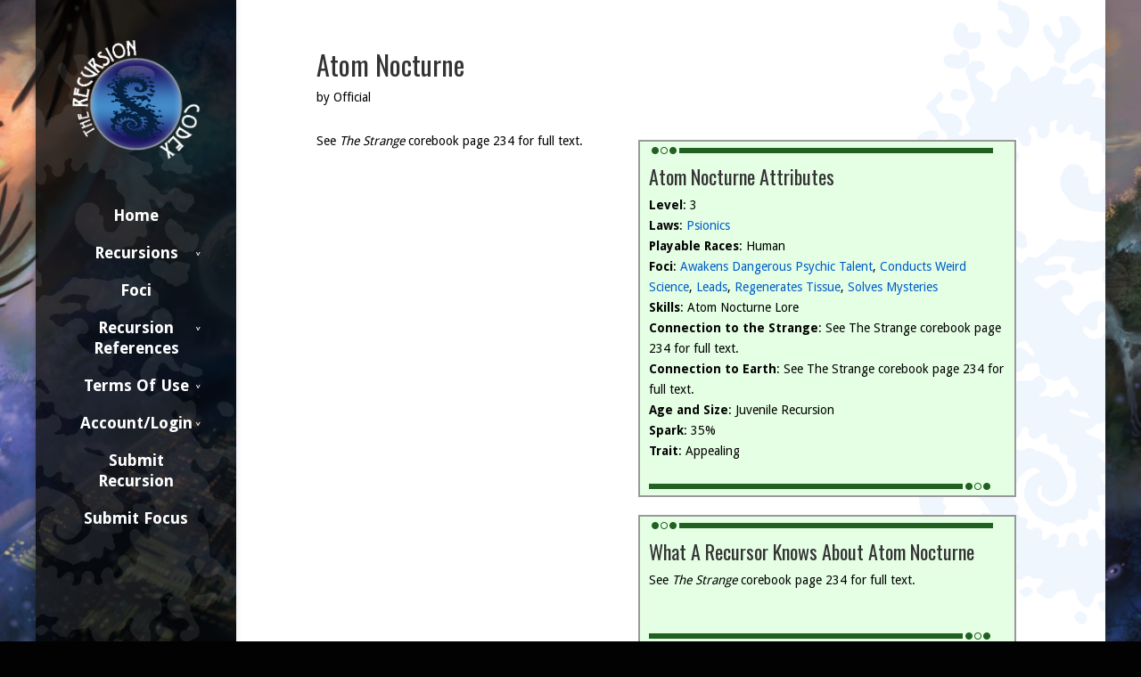

--- FILE ---
content_type: text/html; charset=UTF-8
request_url: http://recursions.thestrangerpg.com/recursions/atom-nocturne/
body_size: 15239
content:

<!DOCTYPE html>

<!--[if IE 6]>

<html id="ie6" lang="en-US">

<![endif]-->

<!--[if IE 7]>

<html id="ie7" lang="en-US">

<![endif]-->

<!--[if IE 8]>

<html id="ie8" lang="en-US">

<![endif]-->

<!--[if !(IE 6) | !(IE 7) | !(IE 8)  ]><!-->

<html lang="en-US">

<!--<![endif]-->

<head>

	<meta charset="UTF-8" />

	<title>Atom Nocturne &#8211; The Recursion Codex</title>

	
	
	


	


	<link rel="pingback" href="http://recursions.thestrangerpg.com/xmlrpc.php" />



	
	<!--[if lt IE 9]>

	<script src="http://recursions.thestrangerpg.com/wp-content/themes/Divi/js/html5.js" type="text/javascript"></script>

	<![endif]-->



	<script type="text/javascript">

		document.documentElement.className = 'js';

	</script>



	<title>Atom Nocturne &#8211; The Recursion Codex</title>
<meta name='robots' content='max-image-preview:large' />
<link rel='dns-prefetch' href='//maps.google.com' />
<link rel='dns-prefetch' href='//fonts.googleapis.com' />
<link rel="alternate" type="application/rss+xml" title="The Recursion Codex &raquo; Feed" href="https://recursions.thestrangerpg.com/feed/" />
<link rel="alternate" type="application/rss+xml" title="The Recursion Codex &raquo; Comments Feed" href="https://recursions.thestrangerpg.com/comments/feed/" />
<link rel="alternate" type="application/rss+xml" title="The Recursion Codex &raquo; Atom Nocturne Comments Feed" href="https://recursions.thestrangerpg.com/recursions/atom-nocturne/feed/" />
<link rel="alternate" title="oEmbed (JSON)" type="application/json+oembed" href="https://recursions.thestrangerpg.com/wp-json/oembed/1.0/embed?url=https%3A%2F%2Frecursions.thestrangerpg.com%2Frecursions%2Fatom-nocturne%2F" />
<link rel="alternate" title="oEmbed (XML)" type="text/xml+oembed" href="https://recursions.thestrangerpg.com/wp-json/oembed/1.0/embed?url=https%3A%2F%2Frecursions.thestrangerpg.com%2Frecursions%2Fatom-nocturne%2F&#038;format=xml" />
<meta content="Strange Recursions - Divi Child v.2.1.4" name="generator"/><style id='wp-img-auto-sizes-contain-inline-css' type='text/css'>
img:is([sizes=auto i],[sizes^="auto," i]){contain-intrinsic-size:3000px 1500px}
/*# sourceURL=wp-img-auto-sizes-contain-inline-css */
</style>
<style id='wp-emoji-styles-inline-css' type='text/css'>

	img.wp-smiley, img.emoji {
		display: inline !important;
		border: none !important;
		box-shadow: none !important;
		height: 1em !important;
		width: 1em !important;
		margin: 0 0.07em !important;
		vertical-align: -0.1em !important;
		background: none !important;
		padding: 0 !important;
	}
/*# sourceURL=wp-emoji-styles-inline-css */
</style>
<style id='wp-block-library-inline-css' type='text/css'>
:root{--wp-block-synced-color:#7a00df;--wp-block-synced-color--rgb:122,0,223;--wp-bound-block-color:var(--wp-block-synced-color);--wp-editor-canvas-background:#ddd;--wp-admin-theme-color:#007cba;--wp-admin-theme-color--rgb:0,124,186;--wp-admin-theme-color-darker-10:#006ba1;--wp-admin-theme-color-darker-10--rgb:0,107,160.5;--wp-admin-theme-color-darker-20:#005a87;--wp-admin-theme-color-darker-20--rgb:0,90,135;--wp-admin-border-width-focus:2px}@media (min-resolution:192dpi){:root{--wp-admin-border-width-focus:1.5px}}.wp-element-button{cursor:pointer}:root .has-very-light-gray-background-color{background-color:#eee}:root .has-very-dark-gray-background-color{background-color:#313131}:root .has-very-light-gray-color{color:#eee}:root .has-very-dark-gray-color{color:#313131}:root .has-vivid-green-cyan-to-vivid-cyan-blue-gradient-background{background:linear-gradient(135deg,#00d084,#0693e3)}:root .has-purple-crush-gradient-background{background:linear-gradient(135deg,#34e2e4,#4721fb 50%,#ab1dfe)}:root .has-hazy-dawn-gradient-background{background:linear-gradient(135deg,#faaca8,#dad0ec)}:root .has-subdued-olive-gradient-background{background:linear-gradient(135deg,#fafae1,#67a671)}:root .has-atomic-cream-gradient-background{background:linear-gradient(135deg,#fdd79a,#004a59)}:root .has-nightshade-gradient-background{background:linear-gradient(135deg,#330968,#31cdcf)}:root .has-midnight-gradient-background{background:linear-gradient(135deg,#020381,#2874fc)}:root{--wp--preset--font-size--normal:16px;--wp--preset--font-size--huge:42px}.has-regular-font-size{font-size:1em}.has-larger-font-size{font-size:2.625em}.has-normal-font-size{font-size:var(--wp--preset--font-size--normal)}.has-huge-font-size{font-size:var(--wp--preset--font-size--huge)}.has-text-align-center{text-align:center}.has-text-align-left{text-align:left}.has-text-align-right{text-align:right}.has-fit-text{white-space:nowrap!important}#end-resizable-editor-section{display:none}.aligncenter{clear:both}.items-justified-left{justify-content:flex-start}.items-justified-center{justify-content:center}.items-justified-right{justify-content:flex-end}.items-justified-space-between{justify-content:space-between}.screen-reader-text{border:0;clip-path:inset(50%);height:1px;margin:-1px;overflow:hidden;padding:0;position:absolute;width:1px;word-wrap:normal!important}.screen-reader-text:focus{background-color:#ddd;clip-path:none;color:#444;display:block;font-size:1em;height:auto;left:5px;line-height:normal;padding:15px 23px 14px;text-decoration:none;top:5px;width:auto;z-index:100000}html :where(.has-border-color){border-style:solid}html :where([style*=border-top-color]){border-top-style:solid}html :where([style*=border-right-color]){border-right-style:solid}html :where([style*=border-bottom-color]){border-bottom-style:solid}html :where([style*=border-left-color]){border-left-style:solid}html :where([style*=border-width]){border-style:solid}html :where([style*=border-top-width]){border-top-style:solid}html :where([style*=border-right-width]){border-right-style:solid}html :where([style*=border-bottom-width]){border-bottom-style:solid}html :where([style*=border-left-width]){border-left-style:solid}html :where(img[class*=wp-image-]){height:auto;max-width:100%}:where(figure){margin:0 0 1em}html :where(.is-position-sticky){--wp-admin--admin-bar--position-offset:var(--wp-admin--admin-bar--height,0px)}@media screen and (max-width:600px){html :where(.is-position-sticky){--wp-admin--admin-bar--position-offset:0px}}

/*# sourceURL=wp-block-library-inline-css */
</style><style id='global-styles-inline-css' type='text/css'>
:root{--wp--preset--aspect-ratio--square: 1;--wp--preset--aspect-ratio--4-3: 4/3;--wp--preset--aspect-ratio--3-4: 3/4;--wp--preset--aspect-ratio--3-2: 3/2;--wp--preset--aspect-ratio--2-3: 2/3;--wp--preset--aspect-ratio--16-9: 16/9;--wp--preset--aspect-ratio--9-16: 9/16;--wp--preset--color--black: #000000;--wp--preset--color--cyan-bluish-gray: #abb8c3;--wp--preset--color--white: #ffffff;--wp--preset--color--pale-pink: #f78da7;--wp--preset--color--vivid-red: #cf2e2e;--wp--preset--color--luminous-vivid-orange: #ff6900;--wp--preset--color--luminous-vivid-amber: #fcb900;--wp--preset--color--light-green-cyan: #7bdcb5;--wp--preset--color--vivid-green-cyan: #00d084;--wp--preset--color--pale-cyan-blue: #8ed1fc;--wp--preset--color--vivid-cyan-blue: #0693e3;--wp--preset--color--vivid-purple: #9b51e0;--wp--preset--gradient--vivid-cyan-blue-to-vivid-purple: linear-gradient(135deg,rgb(6,147,227) 0%,rgb(155,81,224) 100%);--wp--preset--gradient--light-green-cyan-to-vivid-green-cyan: linear-gradient(135deg,rgb(122,220,180) 0%,rgb(0,208,130) 100%);--wp--preset--gradient--luminous-vivid-amber-to-luminous-vivid-orange: linear-gradient(135deg,rgb(252,185,0) 0%,rgb(255,105,0) 100%);--wp--preset--gradient--luminous-vivid-orange-to-vivid-red: linear-gradient(135deg,rgb(255,105,0) 0%,rgb(207,46,46) 100%);--wp--preset--gradient--very-light-gray-to-cyan-bluish-gray: linear-gradient(135deg,rgb(238,238,238) 0%,rgb(169,184,195) 100%);--wp--preset--gradient--cool-to-warm-spectrum: linear-gradient(135deg,rgb(74,234,220) 0%,rgb(151,120,209) 20%,rgb(207,42,186) 40%,rgb(238,44,130) 60%,rgb(251,105,98) 80%,rgb(254,248,76) 100%);--wp--preset--gradient--blush-light-purple: linear-gradient(135deg,rgb(255,206,236) 0%,rgb(152,150,240) 100%);--wp--preset--gradient--blush-bordeaux: linear-gradient(135deg,rgb(254,205,165) 0%,rgb(254,45,45) 50%,rgb(107,0,62) 100%);--wp--preset--gradient--luminous-dusk: linear-gradient(135deg,rgb(255,203,112) 0%,rgb(199,81,192) 50%,rgb(65,88,208) 100%);--wp--preset--gradient--pale-ocean: linear-gradient(135deg,rgb(255,245,203) 0%,rgb(182,227,212) 50%,rgb(51,167,181) 100%);--wp--preset--gradient--electric-grass: linear-gradient(135deg,rgb(202,248,128) 0%,rgb(113,206,126) 100%);--wp--preset--gradient--midnight: linear-gradient(135deg,rgb(2,3,129) 0%,rgb(40,116,252) 100%);--wp--preset--font-size--small: 13px;--wp--preset--font-size--medium: 20px;--wp--preset--font-size--large: 36px;--wp--preset--font-size--x-large: 42px;--wp--preset--spacing--20: 0.44rem;--wp--preset--spacing--30: 0.67rem;--wp--preset--spacing--40: 1rem;--wp--preset--spacing--50: 1.5rem;--wp--preset--spacing--60: 2.25rem;--wp--preset--spacing--70: 3.38rem;--wp--preset--spacing--80: 5.06rem;--wp--preset--shadow--natural: 6px 6px 9px rgba(0, 0, 0, 0.2);--wp--preset--shadow--deep: 12px 12px 50px rgba(0, 0, 0, 0.4);--wp--preset--shadow--sharp: 6px 6px 0px rgba(0, 0, 0, 0.2);--wp--preset--shadow--outlined: 6px 6px 0px -3px rgb(255, 255, 255), 6px 6px rgb(0, 0, 0);--wp--preset--shadow--crisp: 6px 6px 0px rgb(0, 0, 0);}:where(.is-layout-flex){gap: 0.5em;}:where(.is-layout-grid){gap: 0.5em;}body .is-layout-flex{display: flex;}.is-layout-flex{flex-wrap: wrap;align-items: center;}.is-layout-flex > :is(*, div){margin: 0;}body .is-layout-grid{display: grid;}.is-layout-grid > :is(*, div){margin: 0;}:where(.wp-block-columns.is-layout-flex){gap: 2em;}:where(.wp-block-columns.is-layout-grid){gap: 2em;}:where(.wp-block-post-template.is-layout-flex){gap: 1.25em;}:where(.wp-block-post-template.is-layout-grid){gap: 1.25em;}.has-black-color{color: var(--wp--preset--color--black) !important;}.has-cyan-bluish-gray-color{color: var(--wp--preset--color--cyan-bluish-gray) !important;}.has-white-color{color: var(--wp--preset--color--white) !important;}.has-pale-pink-color{color: var(--wp--preset--color--pale-pink) !important;}.has-vivid-red-color{color: var(--wp--preset--color--vivid-red) !important;}.has-luminous-vivid-orange-color{color: var(--wp--preset--color--luminous-vivid-orange) !important;}.has-luminous-vivid-amber-color{color: var(--wp--preset--color--luminous-vivid-amber) !important;}.has-light-green-cyan-color{color: var(--wp--preset--color--light-green-cyan) !important;}.has-vivid-green-cyan-color{color: var(--wp--preset--color--vivid-green-cyan) !important;}.has-pale-cyan-blue-color{color: var(--wp--preset--color--pale-cyan-blue) !important;}.has-vivid-cyan-blue-color{color: var(--wp--preset--color--vivid-cyan-blue) !important;}.has-vivid-purple-color{color: var(--wp--preset--color--vivid-purple) !important;}.has-black-background-color{background-color: var(--wp--preset--color--black) !important;}.has-cyan-bluish-gray-background-color{background-color: var(--wp--preset--color--cyan-bluish-gray) !important;}.has-white-background-color{background-color: var(--wp--preset--color--white) !important;}.has-pale-pink-background-color{background-color: var(--wp--preset--color--pale-pink) !important;}.has-vivid-red-background-color{background-color: var(--wp--preset--color--vivid-red) !important;}.has-luminous-vivid-orange-background-color{background-color: var(--wp--preset--color--luminous-vivid-orange) !important;}.has-luminous-vivid-amber-background-color{background-color: var(--wp--preset--color--luminous-vivid-amber) !important;}.has-light-green-cyan-background-color{background-color: var(--wp--preset--color--light-green-cyan) !important;}.has-vivid-green-cyan-background-color{background-color: var(--wp--preset--color--vivid-green-cyan) !important;}.has-pale-cyan-blue-background-color{background-color: var(--wp--preset--color--pale-cyan-blue) !important;}.has-vivid-cyan-blue-background-color{background-color: var(--wp--preset--color--vivid-cyan-blue) !important;}.has-vivid-purple-background-color{background-color: var(--wp--preset--color--vivid-purple) !important;}.has-black-border-color{border-color: var(--wp--preset--color--black) !important;}.has-cyan-bluish-gray-border-color{border-color: var(--wp--preset--color--cyan-bluish-gray) !important;}.has-white-border-color{border-color: var(--wp--preset--color--white) !important;}.has-pale-pink-border-color{border-color: var(--wp--preset--color--pale-pink) !important;}.has-vivid-red-border-color{border-color: var(--wp--preset--color--vivid-red) !important;}.has-luminous-vivid-orange-border-color{border-color: var(--wp--preset--color--luminous-vivid-orange) !important;}.has-luminous-vivid-amber-border-color{border-color: var(--wp--preset--color--luminous-vivid-amber) !important;}.has-light-green-cyan-border-color{border-color: var(--wp--preset--color--light-green-cyan) !important;}.has-vivid-green-cyan-border-color{border-color: var(--wp--preset--color--vivid-green-cyan) !important;}.has-pale-cyan-blue-border-color{border-color: var(--wp--preset--color--pale-cyan-blue) !important;}.has-vivid-cyan-blue-border-color{border-color: var(--wp--preset--color--vivid-cyan-blue) !important;}.has-vivid-purple-border-color{border-color: var(--wp--preset--color--vivid-purple) !important;}.has-vivid-cyan-blue-to-vivid-purple-gradient-background{background: var(--wp--preset--gradient--vivid-cyan-blue-to-vivid-purple) !important;}.has-light-green-cyan-to-vivid-green-cyan-gradient-background{background: var(--wp--preset--gradient--light-green-cyan-to-vivid-green-cyan) !important;}.has-luminous-vivid-amber-to-luminous-vivid-orange-gradient-background{background: var(--wp--preset--gradient--luminous-vivid-amber-to-luminous-vivid-orange) !important;}.has-luminous-vivid-orange-to-vivid-red-gradient-background{background: var(--wp--preset--gradient--luminous-vivid-orange-to-vivid-red) !important;}.has-very-light-gray-to-cyan-bluish-gray-gradient-background{background: var(--wp--preset--gradient--very-light-gray-to-cyan-bluish-gray) !important;}.has-cool-to-warm-spectrum-gradient-background{background: var(--wp--preset--gradient--cool-to-warm-spectrum) !important;}.has-blush-light-purple-gradient-background{background: var(--wp--preset--gradient--blush-light-purple) !important;}.has-blush-bordeaux-gradient-background{background: var(--wp--preset--gradient--blush-bordeaux) !important;}.has-luminous-dusk-gradient-background{background: var(--wp--preset--gradient--luminous-dusk) !important;}.has-pale-ocean-gradient-background{background: var(--wp--preset--gradient--pale-ocean) !important;}.has-electric-grass-gradient-background{background: var(--wp--preset--gradient--electric-grass) !important;}.has-midnight-gradient-background{background: var(--wp--preset--gradient--midnight) !important;}.has-small-font-size{font-size: var(--wp--preset--font-size--small) !important;}.has-medium-font-size{font-size: var(--wp--preset--font-size--medium) !important;}.has-large-font-size{font-size: var(--wp--preset--font-size--large) !important;}.has-x-large-font-size{font-size: var(--wp--preset--font-size--x-large) !important;}
/*# sourceURL=global-styles-inline-css */
</style>

<style id='classic-theme-styles-inline-css' type='text/css'>
/*! This file is auto-generated */
.wp-block-button__link{color:#fff;background-color:#32373c;border-radius:9999px;box-shadow:none;text-decoration:none;padding:calc(.667em + 2px) calc(1.333em + 2px);font-size:1.125em}.wp-block-file__button{background:#32373c;color:#fff;text-decoration:none}
/*# sourceURL=/wp-includes/css/classic-themes.min.css */
</style>
<link rel='stylesheet' id='contact-form-7-css' href='http://recursions.thestrangerpg.com/wp-content/plugins/contact-form-7/includes/css/styles.css?ver=6.1.4' type='text/css' media='all' />
<link rel='stylesheet' id='udefault-css' href='http://recursions.thestrangerpg.com/wp-content/plugins/ultimate-wp-query-search-filter/themes/default.css?ver=all' type='text/css' media='all' />
<link rel='stylesheet' id='ppress-frontend-css' href='http://recursions.thestrangerpg.com/wp-content/plugins/wp-user-avatar/assets/css/frontend.min.css?ver=4.16.8' type='text/css' media='all' />
<link rel='stylesheet' id='ppress-flatpickr-css' href='http://recursions.thestrangerpg.com/wp-content/plugins/wp-user-avatar/assets/flatpickr/flatpickr.min.css?ver=4.16.8' type='text/css' media='all' />
<link rel='stylesheet' id='ppress-select2-css' href='http://recursions.thestrangerpg.com/wp-content/plugins/wp-user-avatar/assets/select2/select2.min.css?ver=ea6c95cd39f0ef95000ee9974e05efbd' type='text/css' media='all' />
<link rel='stylesheet' id='wpuf-css-css' href='http://recursions.thestrangerpg.com/wp-content/plugins/wp-user-frontend-pro/assets/css/frontend-forms.css?ver=ea6c95cd39f0ef95000ee9974e05efbd' type='text/css' media='all' />
<link rel='stylesheet' id='jquery-ui-css' href='http://recursions.thestrangerpg.com/wp-content/plugins/wp-user-frontend-pro/assets/css/jquery-ui-1.9.1.custom.css?ver=ea6c95cd39f0ef95000ee9974e05efbd' type='text/css' media='all' />
<link rel='stylesheet' id='divi-fonts-css' href='http://fonts.googleapis.com/css?family=Open+Sans:300italic,400italic,700italic,800italic,400,300,700,800&#038;subset=latin,latin-ext' type='text/css' media='all' />
<link rel='stylesheet' id='et-gf-oswald-css' href='http://fonts.googleapis.com/css?family=Oswald:400,300,700&#038;subset=latin,latin-ext' type='text/css' media='all' />
<link rel='stylesheet' id='et-gf-droid-sans-css' href='http://fonts.googleapis.com/css?family=Droid+Sans:400,700&#038;subset=latin' type='text/css' media='all' />
<link rel='stylesheet' id='divi-style-css' href='http://recursions.thestrangerpg.com/wp-content/themes/RecursionCodex/style.css?ver=2.3.5' type='text/css' media='all' />
<link rel='stylesheet' id='arpw-style-css' href='http://recursions.thestrangerpg.com/wp-content/plugins/advanced-random-posts-widget/assets/css/arpw-frontend.css?ver=ea6c95cd39f0ef95000ee9974e05efbd' type='text/css' media='all' />
<link rel='stylesheet' id='et-shortcodes-css-css' href='http://recursions.thestrangerpg.com/wp-content/themes/Divi/epanel/shortcodes/css/shortcodes.css?ver=3.0' type='text/css' media='all' />
<link rel='stylesheet' id='et-shortcodes-responsive-css-css' href='http://recursions.thestrangerpg.com/wp-content/themes/Divi/epanel/shortcodes/css/shortcodes_responsive.css?ver=3.0' type='text/css' media='all' />
<script type="text/javascript" src="http://recursions.thestrangerpg.com/wp-includes/js/dist/hooks.min.js?ver=dd5603f07f9220ed27f1" id="wp-hooks-js"></script>
<script type="text/javascript" src="http://recursions.thestrangerpg.com/wp-includes/js/dist/i18n.min.js?ver=c26c3dc7bed366793375" id="wp-i18n-js"></script>
<script type="text/javascript" id="wp-i18n-js-after">
/* <![CDATA[ */
wp.i18n.setLocaleData( { 'text direction\u0004ltr': [ 'ltr' ] } );
//# sourceURL=wp-i18n-js-after
/* ]]> */
</script>
<script type="text/javascript" src="http://recursions.thestrangerpg.com/wp-includes/js/jquery/jquery.min.js?ver=3.7.1" id="jquery-core-js"></script>
<script type="text/javascript" src="http://recursions.thestrangerpg.com/wp-includes/js/jquery/jquery-migrate.min.js?ver=3.4.1" id="jquery-migrate-js"></script>
<script type="text/javascript" src="http://recursions.thestrangerpg.com/wp-content/plugins/wp-user-avatar/assets/flatpickr/flatpickr.min.js?ver=4.16.8" id="ppress-flatpickr-js"></script>
<script type="text/javascript" src="http://recursions.thestrangerpg.com/wp-content/plugins/wp-user-avatar/assets/select2/select2.min.js?ver=4.16.8" id="ppress-select2-js"></script>
<script type="text/javascript" src="http://maps.google.com/maps/api/js?sensor=true&amp;ver=ea6c95cd39f0ef95000ee9974e05efbd" id="google-maps-js"></script>
<script type="text/javascript" id="wpuf-form-js-extra">
/* <![CDATA[ */
var wpuf_frontend = {"ajaxurl":"https://recursions.thestrangerpg.com/wp-admin/admin-ajax.php","error_message":"Please fix the errors to proceed","nonce":"8e03276489"};
//# sourceURL=wpuf-form-js-extra
/* ]]> */
</script>
<script type="text/javascript" src="http://recursions.thestrangerpg.com/wp-content/plugins/wp-user-frontend-pro/assets/js/frontend-form.js?ver=ea6c95cd39f0ef95000ee9974e05efbd" id="wpuf-form-js"></script>
<script type="text/javascript" src="http://recursions.thestrangerpg.com/wp-includes/js/jquery/ui/core.min.js?ver=1.13.3" id="jquery-ui-core-js"></script>
<script type="text/javascript" src="http://recursions.thestrangerpg.com/wp-includes/js/jquery/ui/datepicker.min.js?ver=1.13.3" id="jquery-ui-datepicker-js"></script>
<script type="text/javascript" id="jquery-ui-datepicker-js-after">
/* <![CDATA[ */
jQuery(function(jQuery){jQuery.datepicker.setDefaults({"closeText":"Close","currentText":"Today","monthNames":["January","February","March","April","May","June","July","August","September","October","November","December"],"monthNamesShort":["Jan","Feb","Mar","Apr","May","Jun","Jul","Aug","Sep","Oct","Nov","Dec"],"nextText":"Next","prevText":"Previous","dayNames":["Sunday","Monday","Tuesday","Wednesday","Thursday","Friday","Saturday"],"dayNamesShort":["Sun","Mon","Tue","Wed","Thu","Fri","Sat"],"dayNamesMin":["S","M","T","W","T","F","S"],"dateFormat":"MM d, yy","firstDay":1,"isRTL":false});});
//# sourceURL=jquery-ui-datepicker-js-after
/* ]]> */
</script>
<script type="text/javascript" src="http://recursions.thestrangerpg.com/wp-includes/js/dist/dom-ready.min.js?ver=f77871ff7694fffea381" id="wp-dom-ready-js"></script>
<script type="text/javascript" src="http://recursions.thestrangerpg.com/wp-includes/js/dist/a11y.min.js?ver=cb460b4676c94bd228ed" id="wp-a11y-js"></script>
<script type="text/javascript" src="http://recursions.thestrangerpg.com/wp-includes/js/clipboard.min.js?ver=2.0.11" id="clipboard-js"></script>
<script type="text/javascript" src="http://recursions.thestrangerpg.com/wp-includes/js/plupload/moxie.min.js?ver=1.3.5.1" id="moxiejs-js"></script>
<script type="text/javascript" src="http://recursions.thestrangerpg.com/wp-includes/js/plupload/plupload.min.js?ver=2.1.9" id="plupload-js"></script>
<script type="text/javascript" src="http://recursions.thestrangerpg.com/wp-includes/js/underscore.min.js?ver=1.13.7" id="underscore-js"></script>
<script type="text/javascript" id="plupload-handlers-js-extra">
/* <![CDATA[ */
var pluploadL10n = {"queue_limit_exceeded":"You have attempted to queue too many files.","file_exceeds_size_limit":"%s exceeds the maximum upload size for this site.","zero_byte_file":"This file is empty. Please try another.","invalid_filetype":"This file cannot be processed by the web server.","not_an_image":"This file is not an image. Please try another.","image_memory_exceeded":"Memory exceeded. Please try another smaller file.","image_dimensions_exceeded":"This is larger than the maximum size. Please try another.","default_error":"An error occurred in the upload. Please try again later.","missing_upload_url":"There was a configuration error. Please contact the server administrator.","upload_limit_exceeded":"You may only upload 1 file.","http_error":"Unexpected response from the server. The file may have been uploaded successfully. Check in the Media Library or reload the page.","http_error_image":"The server cannot process the image. This can happen if the server is busy or does not have enough resources to complete the task. Uploading a smaller image may help. Suggested maximum size is 2560 pixels.","upload_failed":"Upload failed.","big_upload_failed":"Please try uploading this file with the %1$sbrowser uploader%2$s.","big_upload_queued":"%s exceeds the maximum upload size for the multi-file uploader when used in your browser.","io_error":"IO error.","security_error":"Security error.","file_cancelled":"File canceled.","upload_stopped":"Upload stopped.","dismiss":"Dismiss","crunching":"Crunching\u2026","deleted":"moved to the Trash.","error_uploading":"\u201c%s\u201d has failed to upload.","unsupported_image":"This image cannot be displayed in a web browser. For best results convert it to JPEG before uploading.","noneditable_image":"The web server cannot generate responsive image sizes for this image. Convert it to JPEG or PNG before uploading.","file_url_copied":"The file URL has been copied to your clipboard"};
//# sourceURL=plupload-handlers-js-extra
/* ]]> */
</script>
<script type="text/javascript" src="http://recursions.thestrangerpg.com/wp-includes/js/plupload/handlers.min.js?ver=ea6c95cd39f0ef95000ee9974e05efbd" id="plupload-handlers-js"></script>
<script type="text/javascript" src="http://recursions.thestrangerpg.com/wp-content/plugins/wp-user-frontend-pro/assets/js/jquery-ui-timepicker-addon.js?ver=ea6c95cd39f0ef95000ee9974e05efbd" id="jquery-ui-timepicker-js"></script>
<script type="text/javascript" id="wpuf-upload-js-extra">
/* <![CDATA[ */
var wpuf_frontend_upload = {"confirmMsg":"Are you sure?","nonce":"8e03276489","ajaxurl":"https://recursions.thestrangerpg.com/wp-admin/admin-ajax.php","plupload":{"url":"https://recursions.thestrangerpg.com/wp-admin/admin-ajax.php?nonce=e6cbec76ba","flash_swf_url":"http://recursions.thestrangerpg.com/wp-includes/js/plupload/plupload.flash.swf","filters":[{"title":"Allowed Files","extensions":"*"}],"multipart":true,"urlstream_upload":true}};
//# sourceURL=wpuf-upload-js-extra
/* ]]> */
</script>
<script type="text/javascript" src="http://recursions.thestrangerpg.com/wp-content/plugins/wp-user-frontend-pro/assets/js/upload.js?ver=ea6c95cd39f0ef95000ee9974e05efbd" id="wpuf-upload-js"></script>
<link rel="https://api.w.org/" href="https://recursions.thestrangerpg.com/wp-json/" /><link rel="alternate" title="JSON" type="application/json" href="https://recursions.thestrangerpg.com/wp-json/wp/v2/posts/403" /><link rel="EditURI" type="application/rsd+xml" title="RSD" href="https://recursions.thestrangerpg.com/xmlrpc.php?rsd" />

<link rel="canonical" href="https://recursions.thestrangerpg.com/recursions/atom-nocturne/" />
<link rel='shortlink' href='https://recursions.thestrangerpg.com/?p=403' />
<script type="text/javascript">
(function(url){
	if(/(?:Chrome\/26\.0\.1410\.63 Safari\/537\.31|WordfenceTestMonBot)/.test(navigator.userAgent)){ return; }
	var addEvent = function(evt, handler) {
		if (window.addEventListener) {
			document.addEventListener(evt, handler, false);
		} else if (window.attachEvent) {
			document.attachEvent('on' + evt, handler);
		}
	};
	var removeEvent = function(evt, handler) {
		if (window.removeEventListener) {
			document.removeEventListener(evt, handler, false);
		} else if (window.detachEvent) {
			document.detachEvent('on' + evt, handler);
		}
	};
	var evts = 'contextmenu dblclick drag dragend dragenter dragleave dragover dragstart drop keydown keypress keyup mousedown mousemove mouseout mouseover mouseup mousewheel scroll'.split(' ');
	var logHuman = function() {
		if (window.wfLogHumanRan) { return; }
		window.wfLogHumanRan = true;
		var wfscr = document.createElement('script');
		wfscr.type = 'text/javascript';
		wfscr.async = true;
		wfscr.src = url + '&r=' + Math.random();
		(document.getElementsByTagName('head')[0]||document.getElementsByTagName('body')[0]).appendChild(wfscr);
		for (var i = 0; i < evts.length; i++) {
			removeEvent(evts[i], logHuman);
		}
	};
	for (var i = 0; i < evts.length; i++) {
		addEvent(evts[i], logHuman);
	}
})('//recursions.thestrangerpg.com/?wordfence_lh=1&hid=AA157B8910A64A00DFFA1D3A76ECFBEA');
</script><meta name="viewport" content="width=device-width, initial-scale=1.0, maximum-scale=1.0, user-scalable=0" />	<style>
		a { color: #005ec9; }

		body { color: #020202; }

		.et_pb_counter_amount, .et_pb_featured_table .et_pb_pricing_heading, .et_quote_content, .et_link_content, .et_audio_content { background-color: ; }

		#main-header, #main-header .nav li ul, .et-search-form, #main-header .et_mobile_menu { background-color: ; }

		#top-header, #et-secondary-nav li ul { background-color: #020000; }

		.woocommerce a.button.alt, .woocommerce-page a.button.alt, .woocommerce button.button.alt, .woocommerce-page button.button.alt, .woocommerce input.button.alt, .woocommerce-page input.button.alt, .woocommerce #respond input#submit.alt, .woocommerce-page #respond input#submit.alt, .woocommerce #content input.button.alt, .woocommerce-page #content input.button.alt, .woocommerce a.button, .woocommerce-page a.button, .woocommerce button.button, .woocommerce-page button.button, .woocommerce input.button, .woocommerce-page input.button, .woocommerce #respond input#submit, .woocommerce-page #respond input#submit, .woocommerce #content input.button, .woocommerce-page #content input.button, .woocommerce-message, .woocommerce-error, .woocommerce-info { background:  !important; }

		#et_search_icon:hover, .mobile_menu_bar:before, .footer-widget h4, .et-social-icon a:hover, .comment-reply-link, .form-submit input, .et_pb_sum, .et_pb_pricing li a, .et_pb_pricing_table_button, .et_overlay:before, .entry-summary p.price ins, .woocommerce div.product span.price, .woocommerce-page div.product span.price, .woocommerce #content div.product span.price, .woocommerce-page #content div.product span.price, .woocommerce div.product p.price, .woocommerce-page div.product p.price, .woocommerce #content div.product p.price, .woocommerce-page #content div.product p.price, .et_pb_member_social_links a:hover { color:  !important; }

		.woocommerce .star-rating span:before, .woocommerce-page .star-rating span:before, .et_pb_widget li a:hover, .et_pb_bg_layout_light .et_pb_promo_button, .et_pb_bg_layout_light .et_pb_more_button, .et_pb_filterable_portfolio .et_pb_portfolio_filters li a.active, .et_pb_filterable_portfolio .et_pb_portofolio_pagination ul li a.active, .et_pb_gallery .et_pb_gallery_pagination ul li a.active, .wp-pagenavi span.current, .wp-pagenavi a:hover, .et_pb_contact_submit, .et_password_protected_form .et_submit_button, .et_pb_bg_layout_light .et_pb_newsletter_button, .nav-single a, .posted_in a { color:  !important; }

		.et-search-form, .nav li ul, .et_mobile_menu, .footer-widget li:before, .et_pb_pricing li:before, blockquote { border-color: ; }

		#main-footer { background-color: ; }

		#top-menu a { color: #ffffff; }

		#top-menu li.current-menu-ancestor > a, #top-menu li.current-menu-item > a, .bottom-nav li.current-menu-item > a { color: #ffffff; }

	h1, h2, h3, h4, h5, h6 { font-family: 'Oswald', Helvetica, Arial, Lucida, sans-serif; }body, input, textarea, select { font-family: 'Droid Sans', Helvetica, Arial, Lucida, sans-serif; }	</style>
<link rel="shortcut icon" href="https://recursions.thestrangerpg.com/wp-content/uploads/2014/10/RecursionEngine.png" /><style type="text/css" id="custom-background-css">
body.custom-background { background-color: #020202; background-image: url("http://recursions.thestrangerpg.com/wp-content/uploads/2014/10/Main-Image-No-Logo-Darker.jpg"); background-position: center top; background-size: auto; background-repeat: no-repeat; background-attachment: fixed; }
</style>
	<style type="text/css" id="et-custom-css">
#main-header {background-color: rgba(0,0,0,.8);}
#main-footer  {background-color: rgba (0,0,0,.9);}
#sidebar  {background-color: rgba (0,0,0,.8);}
#main-content, .et_pb_section {
    background-color: none;!important
}
#main-header, #main-header .nav li ul, .et-search-form, #main-header .et_mobile_menu {
    background-color: rgba(0,0,0,.8);
}
.et_nav_text_color_light #top-menu li li a {
    color: rgba(255, 255, 255, 0.7);
}

#footer-info {
    text-align: left;
    color: #fff;
    padding-bottom: 10px;
    float: left;
}
#footer-info a {
    color: #fff;
}
#footer-info a:hover {
    color: #005EC9;
}

.backgroundcontest {


border-radius:15px; 
border:3px solid black;
 margin-left:15px;
background: url(https://recursions.thestrangerpg.com/wp-content/themes/RecursionCodex/img/recursionbg.png) left center no-repeat; 
background-size: 100%;
background-color: rgba (0,0,0,.3);
}

.textcontest {
color:#000; 
font-weight:bold;
font-size: 1.3em;

margin:25px;
width:90%;
text-shadow: 2px 2px 2px #fff;
display:inline-block; 

}
</style>
</head>

<body class="wp-singular post-template-default single single-post postid-403 single-format-standard custom-background wp-theme-Divi wp-child-theme-RecursionCodex et_vertical_nav et_boxed_layout et_cover_background et_header_style_centered osx et_right_sidebar chrome">

	<div id="page-container">




	


		<header id="main-header" class="et_nav_text_color_light">

			<div class="container clearfix">

			
				<a href="https://recursions.thestrangerpg.com/">

					<img src="https://recursions.thestrangerpg.com/wp-content/uploads/2014/12/recursioncodexlogo.png" alt="The Recursion Codex" id="logo" />

				</a>



				<div id="et-top-navigation">

					<nav id="top-menu-nav">

					<ul id="top-menu" class="nav"><li id="menu-item-465" class="menu-item menu-item-type-custom menu-item-object-custom menu-item-465"><a href="http://recursions.thestrangerpg.com">Home</a></li>
<li id="menu-item-68" class="menu-item menu-item-type-custom menu-item-object-custom menu-item-has-children menu-item-68"><a href="#">Recursions</a>
<ul class="sub-menu">
	<li id="menu-item-353" class="menu-item menu-item-type-post_type menu-item-object-page menu-item-353"><a href="https://recursions.thestrangerpg.com/advanced-recursion-search/">Advanced Recursion Search</a></li>
	<li id="menu-item-239" class="menu-item menu-item-type-post_type menu-item-object-page menu-item-239"><a href="https://recursions.thestrangerpg.com/recursions-by-name/">By Name</a></li>
	<li id="menu-item-221" class="menu-item menu-item-type-post_type menu-item-object-page menu-item-221"><a href="https://recursions.thestrangerpg.com/recursions-by-law/">By Law</a></li>
	<li id="menu-item-222" class="menu-item menu-item-type-post_type menu-item-object-page menu-item-222"><a href="https://recursions.thestrangerpg.com/recursions-by-level/">By Level</a></li>
	<li id="menu-item-220" class="menu-item menu-item-type-post_type menu-item-object-page menu-item-220"><a href="https://recursions.thestrangerpg.com/recursions-by-age-and-size/">By Age And Size</a></li>
</ul>
</li>
<li id="menu-item-276" class="menu-item menu-item-type-post_type menu-item-object-page menu-item-276"><a href="https://recursions.thestrangerpg.com/foci/">Foci</a></li>
<li id="menu-item-348" class="menu-item menu-item-type-post_type menu-item-object-page menu-item-has-children menu-item-348"><a href="https://recursions.thestrangerpg.com/recursion-references/">Recursion References</a>
<ul class="sub-menu">
	<li id="menu-item-477" class="menu-item menu-item-type-post_type menu-item-object-page menu-item-477"><a href="https://recursions.thestrangerpg.com/recursion-image-gallery/">Recursion Image Gallery</a></li>
</ul>
</li>
<li id="menu-item-196" class="menu-item menu-item-type-post_type menu-item-object-page menu-item-has-children menu-item-196"><a href="https://recursions.thestrangerpg.com/terms-of-use/">Terms Of Use</a>
<ul class="sub-menu">
	<li id="menu-item-195" class="menu-item menu-item-type-post_type menu-item-object-page menu-item-195"><a href="https://recursions.thestrangerpg.com/report-issue/">Report Issue</a></li>
</ul>
</li>
<li id="menu-item-238" class="menu-item menu-item-type-post_type menu-item-object-page menu-item-has-children menu-item-238"><a href="https://recursions.thestrangerpg.com/account/">Account/Login</a>
<ul class="sub-menu">
	<li id="menu-item-455" class="menu-item menu-item-type-custom menu-item-object-custom menu-item-455"><a href="http://recursions.thestrangerpg.com/recursionlogin/?action=logout">Log Out</a></li>
</ul>
</li>
<li id="menu-item-65" class="menu-item menu-item-type-post_type menu-item-object-page menu-item-65"><a href="https://recursions.thestrangerpg.com/submit-recursion/">Submit Recursion</a></li>
<li id="menu-item-273" class="menu-item menu-item-type-post_type menu-item-object-page menu-item-273"><a href="https://recursions.thestrangerpg.com/submit-focus/">Submit Focus</a></li>
</ul>
					</nav>



					


					
					<div id="et_top_search">

						<span id="et_search_icon"></span>

						<form role="search" method="get" class="et-search-form et-hidden" action="https://recursions.thestrangerpg.com/">

						<input type="search" class="et-search-field" placeholder="Search &hellip;" value="" name="s" title="Search for:" />
						</form>

					</div>

					


					<div id="et_mobile_nav_menu">
			<a href="#" class="mobile_nav closed">
				<span class="select_page">Select Page</span>
				<span class="mobile_menu_bar"></span>
			</a>
		</div>
				</div> <!-- #et-top-navigation -->

			</div> <!-- .container -->

		</header> <!-- #main-header -->



		<div id="et-main-area">


<div id="main-content">


	<div class="container">

		<div id="content-area" class="clearfix">

			<div id="left-area">

			
				


				<article id="post-403" class="et_pb_post post-403 post type-post status-publish format-standard hentry category-recursions tag-psionic tag-psychic">

					<h1>Atom Nocturne					</h1>



				<p class="post-meta">  by Official</p>
<div class="entry-content">
	
<div id="metaholder" class="metaholder">                
<div id="recursionmeta" class="recursionmetabox">
<div class="circles"></div><div class="bar"></div>
<div id="recursionmetadata"><br/>
<h3>Atom Nocturne Attributes</h3>


<b>Level</b>: 3<br/>
<b>Laws</b>: <a href="http://recursions.thestrangerpg.com/recursion-references/#psionics"target="_blank">Psionics</a> <br/>
<b>Playable Races</b>: Human <br/>
<b>Foci</b>: <a href="http://recursions.thestrangerpg.com/foci/awakens-dangerous-psychic-talent/" target="_blank">Awakens Dangerous Psychic Talent</a>, <a href="http://recursions.thestrangerpg.com/foci/conducts-weird-science/" target="_blank">Conducts Weird Science</a>, <a href="http://recursions.thestrangerpg.com/foci/leads/" target="_blank">Leads</a>, <a href="http://recursions.thestrangerpg.com/foci/regenerates-tissue/" target="_blank">Regenerates Tissue</a>, <a href="http://recursions.thestrangerpg.com/foci/solves-mysteries/" target="_blank">Solves Mysteries</a> <br/>
<b>Skills</b>: Atom Nocturne Lore<br/>
<b>Connection to the Strange</b>: See The Strange corebook page 234 for full text.<br/>
<b>Connection to Earth</b>: See The Strange corebook page 234 for full text.<br/>
<b>Age and Size</b>: Juvenile  Recursion<br/>
<b>Spark</b>: 35%<br/>
<b>Trait</b>: Appealing <br/>
</div><br />

<div class="bar"></div><div class="circles"></div>
</div>

<div id="whatarecursorknowsmeta" class="recursionmetabox">
<div class="circles"></div><div class="bar"></div>
<div id="whatarecursorknowsdata"><br/>
<h3>What A Recursor Knows About Atom Nocturne</h3>
<p>See <em>The Strange</em> corebook page 234 for full text.</p><br/>
</div><br />
<div class="bar"></div><div class="circles"></div>
</div>
</div>

	<p>See <em>The Strange</em> corebook page 234 for full text.</p>






			

					</div> <!-- .entry-content -->



					



			  </article> <!-- .et_pb_post -->



				
			            
            
            
            

			</div> <!-- #left-area -->



				<div id="sidebar">
		<div id="rpjc_widget_cat_recent_posts-2" class="et_pb_widget rpjc_widget_cat_recent_posts widget_recent_entries"><h4 class="widgettitle">Newest Recursions</h4><ul><li><a href="https://recursions.thestrangerpg.com/recursions/sand-castle/">Sand Castle</a></li><li><a href="https://recursions.thestrangerpg.com/recursions/necroticus/">Necroticus</a></li><li><a href="https://recursions.thestrangerpg.com/recursions/the-authority/">The Authority</a></li><li><a href="https://recursions.thestrangerpg.com/recursions/the-school/">The School</a></li><li><a href="https://recursions.thestrangerpg.com/recursions/crime-city/">Crime City</a></li><li><a href="https://recursions.thestrangerpg.com/recursions/tribes-of-the-savaun/">Tribes of the Savaun</a></li></ul></div> <!-- end .et_pb_widget --><div id="rpjc_widget_cat_recent_posts-3" class="et_pb_widget rpjc_widget_cat_recent_posts widget_recent_entries"><h4 class="widgettitle">Newest Foci</h4><ul><li><a href="https://recursions.thestrangerpg.com/foci/hears-the-music-of-the-night/">Hears the Music of the Night (Vampire)</a></li><li><a href="https://recursions.thestrangerpg.com/foci/grows-weird-plants/">Grows weird plants</a></li><li><a href="https://recursions.thestrangerpg.com/foci/channels-savage-psionics/">Channels Savage Psionics</a></li><li><a href="https://recursions.thestrangerpg.com/foci/live-around-the-gears/">Live around the Gears</a></li><li><a href="https://recursions.thestrangerpg.com/foci/has-a-mechanical-companion/">Has a Mechanical Companion</a></li><li><a href="https://recursions.thestrangerpg.com/foci/hide-a-clockwork-hearth/">Hide a Clockwork Hearth</a></li></ul></div> <!-- end .et_pb_widget --><div id="arpw-widget-2" class="et_pb_widget arpw-widget-random"><h4 class="widgettitle">Random Recursion</h4><div class="arpw-random-post "><ul class="arpw-ul"><li class="arpw-li arpw-clearfix"><a class="arpw-title" href="https://recursions.thestrangerpg.com/recursions/yigdraxalandrevna-the-all-mother/" rel="bookmark">Yigdraxalandrevna the All-Mother</a></li></ul></div><!-- Generated by https://wordpress.org/plugins/advanced-random-posts-widget/ --></div> <!-- end .et_pb_widget --><div id="arpw-widget-3" class="et_pb_widget arpw-widget-random"><h4 class="widgettitle">Random Foci</h4><div class="arpw-random-post "><ul class="arpw-ul"><li class="arpw-li arpw-clearfix"><a class="arpw-title" href="https://recursions.thestrangerpg.com/foci/slays-dragons/" rel="bookmark">Slays Dragons</a></li></ul></div><!-- Generated by https://wordpress.org/plugins/advanced-random-posts-widget/ --></div> <!-- end .et_pb_widget --><div id="tag_cloud-2" class="et_pb_widget widget_tag_cloud"><h4 class="widgettitle">Recursions By Tag</h4><div class="tagcloud"><a href="https://recursions.thestrangerpg.com/tag/alien/" class="tag-cloud-link tag-link-65 tag-link-position-1" style="font-size: 18.5pt;" aria-label="Alien (3 items)">Alien</a>
<a href="https://recursions.thestrangerpg.com/tag/ancient/" class="tag-cloud-link tag-link-71 tag-link-position-2" style="font-size: 18.5pt;" aria-label="Ancient (3 items)">Ancient</a>
<a href="https://recursions.thestrangerpg.com/tag/changers/" class="tag-cloud-link tag-link-50 tag-link-position-3" style="font-size: 8pt;" aria-label="changers (1 item)">changers</a>
<a href="https://recursions.thestrangerpg.com/tag/detective/" class="tag-cloud-link tag-link-20 tag-link-position-4" style="font-size: 14.3pt;" aria-label="detective (2 items)">detective</a>
<a href="https://recursions.thestrangerpg.com/tag/dinosaurs/" class="tag-cloud-link tag-link-103 tag-link-position-5" style="font-size: 18.5pt;" aria-label="dinosaurs (3 items)">dinosaurs</a>
<a href="https://recursions.thestrangerpg.com/tag/dragon/" class="tag-cloud-link tag-link-25 tag-link-position-6" style="font-size: 8pt;" aria-label="dragon (1 item)">dragon</a>
<a href="https://recursions.thestrangerpg.com/tag/earth/" class="tag-cloud-link tag-link-35 tag-link-position-7" style="font-size: 14.3pt;" aria-label="earth (2 items)">earth</a>
<a href="https://recursions.thestrangerpg.com/tag/fantasy/" class="tag-cloud-link tag-link-24 tag-link-position-8" style="font-size: 18.5pt;" aria-label="fantasy (3 items)">fantasy</a>
<a href="https://recursions.thestrangerpg.com/tag/fictional-leakage/" class="tag-cloud-link tag-link-172 tag-link-position-9" style="font-size: 18.5pt;" aria-label="fictional leakage (3 items)">fictional leakage</a>
<a href="https://recursions.thestrangerpg.com/tag/frank-l-baum/" class="tag-cloud-link tag-link-48 tag-link-position-10" style="font-size: 8pt;" aria-label="frank l baum (1 item)">frank l baum</a>
<a href="https://recursions.thestrangerpg.com/tag/ghosts/" class="tag-cloud-link tag-link-105 tag-link-position-11" style="font-size: 14.3pt;" aria-label="Ghosts (2 items)">Ghosts</a>
<a href="https://recursions.thestrangerpg.com/tag/gliding/" class="tag-cloud-link tag-link-34 tag-link-position-12" style="font-size: 8pt;" aria-label="gliding (1 item)">gliding</a>
<a href="https://recursions.thestrangerpg.com/tag/gods/" class="tag-cloud-link tag-link-76 tag-link-position-13" style="font-size: 14.3pt;" aria-label="Gods (2 items)">Gods</a>
<a href="https://recursions.thestrangerpg.com/tag/holmes/" class="tag-cloud-link tag-link-17 tag-link-position-14" style="font-size: 8pt;" aria-label="holmes (1 item)">holmes</a>
<a href="https://recursions.thestrangerpg.com/tag/horror/" class="tag-cloud-link tag-link-57 tag-link-position-15" style="font-size: 22pt;" aria-label="horror (4 items)">horror</a>
<a href="https://recursions.thestrangerpg.com/tag/ia-ia/" class="tag-cloud-link tag-link-42 tag-link-position-16" style="font-size: 8pt;" aria-label="ia ia (1 item)">ia ia</a>
<a href="https://recursions.thestrangerpg.com/tag/john-carter/" class="tag-cloud-link tag-link-45 tag-link-position-17" style="font-size: 8pt;" aria-label="john carter (1 item)">john carter</a>
<a href="https://recursions.thestrangerpg.com/tag/jump/" class="tag-cloud-link tag-link-44 tag-link-position-18" style="font-size: 8pt;" aria-label="jump (1 item)">jump</a>
<a href="https://recursions.thestrangerpg.com/tag/kro/" class="tag-cloud-link tag-link-33 tag-link-position-19" style="font-size: 8pt;" aria-label="kro (1 item)">kro</a>
<a href="https://recursions.thestrangerpg.com/tag/london/" class="tag-cloud-link tag-link-21 tag-link-position-20" style="font-size: 8pt;" aria-label="london (1 item)">london</a>
<a href="https://recursions.thestrangerpg.com/tag/lovecraft/" class="tag-cloud-link tag-link-41 tag-link-position-21" style="font-size: 8pt;" aria-label="lovecraft (1 item)">lovecraft</a>
<a href="https://recursions.thestrangerpg.com/tag/machine-god/" class="tag-cloud-link tag-link-40 tag-link-position-22" style="font-size: 8pt;" aria-label="machine god (1 item)">machine god</a>
<a href="https://recursions.thestrangerpg.com/tag/madness/" class="tag-cloud-link tag-link-43 tag-link-position-23" style="font-size: 8pt;" aria-label="madness (1 item)">madness</a>
<a href="https://recursions.thestrangerpg.com/tag/magic/" class="tag-cloud-link tag-link-26 tag-link-position-24" style="font-size: 22pt;" aria-label="magic (4 items)">magic</a>
<a href="https://recursions.thestrangerpg.com/tag/moriarty/" class="tag-cloud-link tag-link-19 tag-link-position-25" style="font-size: 8pt;" aria-label="moriarty (1 item)">moriarty</a>
<a href="https://recursions.thestrangerpg.com/tag/mutants/" class="tag-cloud-link tag-link-189 tag-link-position-26" style="font-size: 14.3pt;" aria-label="Mutants (2 items)">Mutants</a>
<a href="https://recursions.thestrangerpg.com/tag/no-glitter/" class="tag-cloud-link tag-link-39 tag-link-position-27" style="font-size: 8pt;" aria-label="no glitter (1 item)">no glitter</a>
<a href="https://recursions.thestrangerpg.com/tag/not-a-recursion/" class="tag-cloud-link tag-link-36 tag-link-position-28" style="font-size: 8pt;" aria-label="not a recursion (1 item)">not a recursion</a>
<a href="https://recursions.thestrangerpg.com/tag/official/" class="tag-cloud-link tag-link-23 tag-link-position-29" style="font-size: 8pt;" aria-label="official (1 item)">official</a>
<a href="https://recursions.thestrangerpg.com/tag/oz/" class="tag-cloud-link tag-link-46 tag-link-position-30" style="font-size: 8pt;" aria-label="oz (1 item)">oz</a>
<a href="https://recursions.thestrangerpg.com/tag/post-apocalyptic/" class="tag-cloud-link tag-link-212 tag-link-position-31" style="font-size: 14.3pt;" aria-label="Post-apocalyptic (2 items)">Post-apocalyptic</a>
<a href="https://recursions.thestrangerpg.com/tag/prehistoric/" class="tag-cloud-link tag-link-104 tag-link-position-32" style="font-size: 14.3pt;" aria-label="prehistoric (2 items)">prehistoric</a>
<a href="https://recursions.thestrangerpg.com/tag/psionic/" class="tag-cloud-link tag-link-27 tag-link-position-33" style="font-size: 14.3pt;" aria-label="psionic (2 items)">psionic</a>
<a href="https://recursions.thestrangerpg.com/tag/psychic/" class="tag-cloud-link tag-link-28 tag-link-position-34" style="font-size: 14.3pt;" aria-label="psychic (2 items)">psychic</a>
<a href="https://recursions.thestrangerpg.com/tag/ruk/" class="tag-cloud-link tag-link-49 tag-link-position-35" style="font-size: 8pt;" aria-label="ruk (1 item)">ruk</a>
<a href="https://recursions.thestrangerpg.com/tag/sherlock/" class="tag-cloud-link tag-link-18 tag-link-position-36" style="font-size: 8pt;" aria-label="sherlock (1 item)">sherlock</a>
<a href="https://recursions.thestrangerpg.com/tag/singularity/" class="tag-cloud-link tag-link-31 tag-link-position-37" style="font-size: 8pt;" aria-label="singularity (1 item)">singularity</a>
<a href="https://recursions.thestrangerpg.com/tag/steampunk/" class="tag-cloud-link tag-link-209 tag-link-position-38" style="font-size: 14.3pt;" aria-label="steampunk (2 items)">steampunk</a>
<a href="https://recursions.thestrangerpg.com/tag/substandard-physics/" class="tag-cloud-link tag-link-61 tag-link-position-39" style="font-size: 14.3pt;" aria-label="Substandard Physics (2 items)">Substandard Physics</a>
<a href="https://recursions.thestrangerpg.com/tag/survive/" class="tag-cloud-link tag-link-100 tag-link-position-40" style="font-size: 14.3pt;" aria-label="survive (2 items)">survive</a>
<a href="https://recursions.thestrangerpg.com/tag/there-wolf/" class="tag-cloud-link tag-link-37 tag-link-position-41" style="font-size: 8pt;" aria-label="there wolf (1 item)">there wolf</a>
<a href="https://recursions.thestrangerpg.com/tag/vampire/" class="tag-cloud-link tag-link-38 tag-link-position-42" style="font-size: 14.3pt;" aria-label="vampire (2 items)">vampire</a>
<a href="https://recursions.thestrangerpg.com/tag/video-game/" class="tag-cloud-link tag-link-125 tag-link-position-43" style="font-size: 14.3pt;" aria-label="Video Game (2 items)">Video Game</a>
<a href="https://recursions.thestrangerpg.com/tag/wonderful-world/" class="tag-cloud-link tag-link-47 tag-link-position-44" style="font-size: 8pt;" aria-label="wonderful world (1 item)">wonderful world</a>
<a href="https://recursions.thestrangerpg.com/tag/zombie/" class="tag-cloud-link tag-link-149 tag-link-position-45" style="font-size: 14.3pt;" aria-label="zombie (2 items)">zombie</a></div>
</div> <!-- end .et_pb_widget -->	</div> <!-- end #sidebar -->

		</div> <!-- #content-area -->

	</div> <!-- .container -->

</div> <!-- #main-content -->






	<span class="et_pb_scroll_top et-pb-icon"></span>






			<footer id="main-footer">

				




		


				<div id="footer-bottom">

					<div class="container clearfix">

				<ul class="et-social-icons">

	<li class="et-social-icon et-social-facebook">
		<a href="https://www.facebook.com/TheStrangeRPG" class="icon">
			<span>Facebook</span>
		</a>
	</li>
	<li class="et-social-icon et-social-rss">
		<a href="http://recursions.thestrangerpg.com/feed/" class="icon">
			<span>RSS</span>
		</a>
	</li>

</ul>


						<p id="footer-info">Site by <a href="http://www.beezenwebdesign.com" target="_blank">Bee Zen Web Design</a></p>

					</div>	<!-- .container -->

				</div>

			</footer> <!-- #main-footer -->

		</div> <!-- #et-main-area -->






	</div> <!-- #page-container -->



	<script type="speculationrules">
{"prefetch":[{"source":"document","where":{"and":[{"href_matches":"/*"},{"not":{"href_matches":["/wp-*.php","/wp-admin/*","/wp-content/uploads/*","/wp-content/*","/wp-content/plugins/*","/wp-content/themes/RecursionCodex/*","/wp-content/themes/Divi/*","/*\\?(.+)"]}},{"not":{"selector_matches":"a[rel~=\"nofollow\"]"}},{"not":{"selector_matches":".no-prefetch, .no-prefetch a"}}]},"eagerness":"conservative"}]}
</script>
<script type="text/javascript" src="http://recursions.thestrangerpg.com/wp-content/plugins/contact-form-7/includes/swv/js/index.js?ver=6.1.4" id="swv-js"></script>
<script type="text/javascript" id="contact-form-7-js-before">
/* <![CDATA[ */
var wpcf7 = {
    "api": {
        "root": "https:\/\/recursions.thestrangerpg.com\/wp-json\/",
        "namespace": "contact-form-7\/v1"
    },
    "cached": 1
};
//# sourceURL=contact-form-7-js-before
/* ]]> */
</script>
<script type="text/javascript" src="http://recursions.thestrangerpg.com/wp-content/plugins/contact-form-7/includes/js/index.js?ver=6.1.4" id="contact-form-7-js"></script>
<script type="text/javascript" id="uwpqsfscript-js-extra">
/* <![CDATA[ */
var ajax = {"url":"https://recursions.thestrangerpg.com/wp-admin/admin-ajax.php"};
//# sourceURL=uwpqsfscript-js-extra
/* ]]> */
</script>
<script type="text/javascript" src="http://recursions.thestrangerpg.com/wp-content/plugins/ultimate-wp-query-search-filter/classes/scripts/uwpqsfscript.js?ver=1.0" id="uwpqsfscript-js"></script>
<script type="text/javascript" id="ppress-frontend-script-js-extra">
/* <![CDATA[ */
var pp_ajax_form = {"ajaxurl":"https://recursions.thestrangerpg.com/wp-admin/admin-ajax.php","confirm_delete":"Are you sure?","deleting_text":"Deleting...","deleting_error":"An error occurred. Please try again.","nonce":"c6117695bd","disable_ajax_form":"false","is_checkout":"0","is_checkout_tax_enabled":"0","is_checkout_autoscroll_enabled":"true"};
//# sourceURL=ppress-frontend-script-js-extra
/* ]]> */
</script>
<script type="text/javascript" src="http://recursions.thestrangerpg.com/wp-content/plugins/wp-user-avatar/assets/js/frontend.min.js?ver=4.16.8" id="ppress-frontend-script-js"></script>
<script type="text/javascript" src="http://recursions.thestrangerpg.com/wp-content/plugins/wp-user-frontend-pro/assets/js/conditional-logic.js?ver=ea6c95cd39f0ef95000ee9974e05efbd" id="wpuf-conditional-logic-js"></script>
<script type="text/javascript" src="http://recursions.thestrangerpg.com/wp-content/plugins/wp-user-frontend-pro/assets/js/subscriptions.js?ver=ea6c95cd39f0ef95000ee9974e05efbd" id="wpuf-subscriptions-js"></script>
<script type="text/javascript" src="http://recursions.thestrangerpg.com/wp-includes/js/jquery/ui/menu.min.js?ver=1.13.3" id="jquery-ui-menu-js"></script>
<script type="text/javascript" src="http://recursions.thestrangerpg.com/wp-includes/js/jquery/ui/autocomplete.min.js?ver=1.13.3" id="jquery-ui-autocomplete-js"></script>
<script type="text/javascript" src="http://recursions.thestrangerpg.com/wp-includes/js/jquery/suggest.min.js?ver=1.1-20110113" id="suggest-js"></script>
<script type="text/javascript" src="http://recursions.thestrangerpg.com/wp-includes/js/jquery/ui/mouse.min.js?ver=1.13.3" id="jquery-ui-mouse-js"></script>
<script type="text/javascript" src="http://recursions.thestrangerpg.com/wp-includes/js/jquery/ui/slider.min.js?ver=1.13.3" id="jquery-ui-slider-js"></script>
<script type="text/javascript" src="http://recursions.thestrangerpg.com/wp-content/themes/Divi/js/jquery.fitvids.js?ver=2.3.5" id="divi-fitvids-js"></script>
<script type="text/javascript" src="http://recursions.thestrangerpg.com/wp-content/themes/Divi/js/waypoints.min.js?ver=2.3.5" id="waypoints-js"></script>
<script type="text/javascript" src="http://recursions.thestrangerpg.com/wp-content/themes/Divi/js/jquery.magnific-popup.js?ver=2.3.5" id="magnific-popup-js"></script>
<script type="text/javascript" id="divi-custom-script-js-extra">
/* <![CDATA[ */
var et_custom = {"ajaxurl":"https://recursions.thestrangerpg.com/wp-admin/admin-ajax.php","images_uri":"http://recursions.thestrangerpg.com/wp-content/themes/Divi/images","et_load_nonce":"2f629ef63b","subscription_failed":"Please, check the fields below to make sure you entered the correct information.","fill":"Fill","field":"field","invalid":"Invalid email","captcha":"Captcha","prev":"Prev","previous":"Previous","next":"Next"};
//# sourceURL=divi-custom-script-js-extra
/* ]]> */
</script>
<script type="text/javascript" src="http://recursions.thestrangerpg.com/wp-content/themes/Divi/js/custom.js?ver=2.3.5" id="divi-custom-script-js"></script>
<script type="text/javascript" src="http://recursions.thestrangerpg.com/wp-content/themes/Divi/js/smoothscroll.js?ver=2.3.5" id="smooth-scroll-js"></script>
<script id="wp-emoji-settings" type="application/json">
{"baseUrl":"https://s.w.org/images/core/emoji/17.0.2/72x72/","ext":".png","svgUrl":"https://s.w.org/images/core/emoji/17.0.2/svg/","svgExt":".svg","source":{"concatemoji":"http://recursions.thestrangerpg.com/wp-includes/js/wp-emoji-release.min.js?ver=ea6c95cd39f0ef95000ee9974e05efbd"}}
</script>
<script type="module">
/* <![CDATA[ */
/*! This file is auto-generated */
const a=JSON.parse(document.getElementById("wp-emoji-settings").textContent),o=(window._wpemojiSettings=a,"wpEmojiSettingsSupports"),s=["flag","emoji"];function i(e){try{var t={supportTests:e,timestamp:(new Date).valueOf()};sessionStorage.setItem(o,JSON.stringify(t))}catch(e){}}function c(e,t,n){e.clearRect(0,0,e.canvas.width,e.canvas.height),e.fillText(t,0,0);t=new Uint32Array(e.getImageData(0,0,e.canvas.width,e.canvas.height).data);e.clearRect(0,0,e.canvas.width,e.canvas.height),e.fillText(n,0,0);const a=new Uint32Array(e.getImageData(0,0,e.canvas.width,e.canvas.height).data);return t.every((e,t)=>e===a[t])}function p(e,t){e.clearRect(0,0,e.canvas.width,e.canvas.height),e.fillText(t,0,0);var n=e.getImageData(16,16,1,1);for(let e=0;e<n.data.length;e++)if(0!==n.data[e])return!1;return!0}function u(e,t,n,a){switch(t){case"flag":return n(e,"\ud83c\udff3\ufe0f\u200d\u26a7\ufe0f","\ud83c\udff3\ufe0f\u200b\u26a7\ufe0f")?!1:!n(e,"\ud83c\udde8\ud83c\uddf6","\ud83c\udde8\u200b\ud83c\uddf6")&&!n(e,"\ud83c\udff4\udb40\udc67\udb40\udc62\udb40\udc65\udb40\udc6e\udb40\udc67\udb40\udc7f","\ud83c\udff4\u200b\udb40\udc67\u200b\udb40\udc62\u200b\udb40\udc65\u200b\udb40\udc6e\u200b\udb40\udc67\u200b\udb40\udc7f");case"emoji":return!a(e,"\ud83e\u1fac8")}return!1}function f(e,t,n,a){let r;const o=(r="undefined"!=typeof WorkerGlobalScope&&self instanceof WorkerGlobalScope?new OffscreenCanvas(300,150):document.createElement("canvas")).getContext("2d",{willReadFrequently:!0}),s=(o.textBaseline="top",o.font="600 32px Arial",{});return e.forEach(e=>{s[e]=t(o,e,n,a)}),s}function r(e){var t=document.createElement("script");t.src=e,t.defer=!0,document.head.appendChild(t)}a.supports={everything:!0,everythingExceptFlag:!0},new Promise(t=>{let n=function(){try{var e=JSON.parse(sessionStorage.getItem(o));if("object"==typeof e&&"number"==typeof e.timestamp&&(new Date).valueOf()<e.timestamp+604800&&"object"==typeof e.supportTests)return e.supportTests}catch(e){}return null}();if(!n){if("undefined"!=typeof Worker&&"undefined"!=typeof OffscreenCanvas&&"undefined"!=typeof URL&&URL.createObjectURL&&"undefined"!=typeof Blob)try{var e="postMessage("+f.toString()+"("+[JSON.stringify(s),u.toString(),c.toString(),p.toString()].join(",")+"));",a=new Blob([e],{type:"text/javascript"});const r=new Worker(URL.createObjectURL(a),{name:"wpTestEmojiSupports"});return void(r.onmessage=e=>{i(n=e.data),r.terminate(),t(n)})}catch(e){}i(n=f(s,u,c,p))}t(n)}).then(e=>{for(const n in e)a.supports[n]=e[n],a.supports.everything=a.supports.everything&&a.supports[n],"flag"!==n&&(a.supports.everythingExceptFlag=a.supports.everythingExceptFlag&&a.supports[n]);var t;a.supports.everythingExceptFlag=a.supports.everythingExceptFlag&&!a.supports.flag,a.supports.everything||((t=a.source||{}).concatemoji?r(t.concatemoji):t.wpemoji&&t.twemoji&&(r(t.twemoji),r(t.wpemoji)))});
//# sourceURL=http://recursions.thestrangerpg.com/wp-includes/js/wp-emoji-loader.min.js
/* ]]> */
</script>


<!-- Powered by Orbisius Child Theme Creator | URL: https://orbisius.com/products/wordpress-plugins/orbisius-child-theme-creator/ -->


</body>

</html>

--- FILE ---
content_type: text/css; charset=UTF-8
request_url: http://recursions.thestrangerpg.com/wp-content/themes/RecursionCodex/style.css?ver=2.3.5
body_size: 1970
content:
/*

Theme Name: Strange Recursions - Divi Child

Theme URI: 

Description: The Strange Recursions Website

Author: John Arcadian

Author URI: http://www.beezenwebdesign.com

Template: Divi

Version: 2.1.4

*/




@import url('../Divi/style.css');

/* Theme Modifications */

#main-header {background: rgba(0,0,0,.8) url("img/recursionleftbgwhite.png") no-repeat left bottom;}
#main-footer  {background-color: rgba (0,0,0,.8);}
#sidebar  {background-color: rgba (0,0,0,.8); }

#main-content {background: #fff url("img/recursionbg.png") no-repeat right top;}
#top-menu li {
    display: inline-block;
    font-size: 18px;
    padding-right: 22px;
    font-weight: bold;
	color:#fff;}
		
.et_nav_text_color_light #top-menu > li > a {
	color:#fff;}
	
.et_nav_text_color_light #top-menu li li a {
     font-size: 16px;
    font-weight: bold;
	color:#fff;}
	
	.et_header_style_centered .mobile_nav .select_page {
    display: inline-block;
    color: #fff;
	font-size: 18px;
}

.mobile_menu_bar, .mobile_menu_bar a {
    color: #FFF;!important;
}

.et_nav_text_color_light .et_mobile_menu li a {
    color: #fff;
    font-size: 18px;
	font-weight:bold;
}

.et_vertical_nav.et_header_style_centered #main-header #et_top_search {
    display: none !important;
    margin: 16px auto 0px;
}
	

.et_pb_section {  background-color: none;}
.et_pb_post .entry-content, .project .entry-content { padding-top: 5px; !important;}

.et_vertical_nav.et_right_sidebar #sidebar, .et_vertical_nav.et_left_sidebar #sidebar {
    width: 220px; float:right;
}
.et_vertical_nav.et_right_sidebar #main-content .container:before {
    right: 220px;
}

.et_vertical_nav.et_right_sidebar #left-area, .et_vertical_nav.et_left_sidebar #left-area {
    width: 800px;
}
.mainpagelist {
  -webkit-column-count: 3;
     -moz-column-count: 3;
          column-count: 3;
  -webkit-column-width: 100px;
     -moz-column-width: 100px;
          column-width: 100px;	
		  margin-left: 60px;
}

@media only screen and ( max-width: 1100px ) {
		.et_vertical_nav.et_right_sidebar #left-area, .et_vertical_nav.et_left_sidebar #left-area {
    width: 100%;}
	.et_vertical_nav.et_right_sidebar #sidebar, .et_vertical_nav.et_left_sidebar #sidebar {
   display:none;
}
.et_vertical_nav.et_right_sidebar #main-content .container:before {
    display:none;
}
	
}


@media only screen and ( min-width: 1100px ) and ( max-width: 1405px) {
	.et_vertical_nav.et_right_sidebar #left-area, .et_vertical_nav.et_left_sidebar #left-area {
    width: 100%;}
	.et_vertical_nav.et_right_sidebar #sidebar, .et_vertical_nav.et_left_sidebar #sidebar {
   display:none;
}
.et_vertical_nav.et_right_sidebar #main-content .container:before {
    display:none;
}
	
}

@media only screen and ( max-width:980px) {
#logo {
    margin-bottom: 0px;
    max-height: 150px;
}
}
/* Main Content Box Height Styling */

@media only screen and ( min-height: 700px )
{	.et_vertical_nav.et_right_sidebar #left-area, .et_vertical_nav.et_left_sidebar #left-area {
    min-height:600px;}
	}
	@media only screen and ( min-height: 900px )
{	.et_vertical_nav.et_right_sidebar #left-area, .et_vertical_nav.et_left_sidebar #left-area {
    min-height:800px;}
	}

@media only screen and ( min-height: 1000px )
{	.et_vertical_nav.et_right_sidebar #left-area, .et_vertical_nav.et_left_sidebar #left-area {
    min-height:980px;}
	}
@media only screen and ( min-height: 1100px )
{	.et_vertical_nav.et_right_sidebar #left-area, .et_vertical_nav.et_left_sidebar #left-area {
    min-height:1090px;}
	}
	
@media only screen and ( min-height: 1200px )
{	.et_vertical_nav.et_right_sidebar #left-area, .et_vertical_nav.et_left_sidebar #left-area {
    min-height:1100px;}
	}

.metaholder {float:right;max-width:450px;}

/* Recursions Box Styling */
.recursionmetabox {
float:right;
border: 2px solid #999;
background-color: #E5FFE5;
padding:5px 10px;
max-width: 400px;
margin: 10px;
}

/* Foc Box Styling */
.focimetabox {
float:right;
border: 2px solid #999;
background-color: #E2F0F8;
padding:5px 10px;
max-width: 400px;
margin: 10px;
}
@media only screen and ( min-width:600px) {
.focimetabox, .recursionmetabox {width:400px;}	
	
	
	}

.bar {height:6px; width:88%; background:#206020;margin:2px 0px;padding:0;float:left;}
.bluebar {height:6px; width:88%; background:#00598E;margin:2px 0px;padding:0;float:left;}
.circles {height:10px; min-width:30px; margin: 0px 2px;padding:0; background:url("img/vtcircles.png") no-repeat left top;float:left;}
.bluecircles {height:10px; min-width:30px; margin: 0px 2px;padding:0; background:url("img/bluevtcircles.png") no-repeat left top;float:left;}
@media only screen and ( max-width:500px) {
.bar {height:6px; width:70%; background:#206020;margin:2px 0px;padding:0;float:left;}
.bluebar {height:6px; width:70%; background:#00598E;margin:2px 0px;padding:0;float:left;}
.circles {height:10px; min-width:30px; margin: 0px 2px;padding:0; background:url("img/vtcircles.png") no-repeat left top;float:left;}
.bluecircles {height:10px; min-width:30px; margin: 0px 2px;padding:0; background:url("img/bluevtcircles.png") no-repeat left top;float:left;}
}


/*Recursions List*/
.recursionlistcontainer {display:table; }
.recursionheader {display: table-header-group;; margin: 0px; padding: 0px;}
.recursionheader div {border: 1px solid #999; background-color: #E5FFE5; list-style:none; display: table-cell; text-align:left;border-spacing:5px; font-weight:bold;}
.recursionlist {display:table-row-group; margin: 0px; padding: 0px;}
.recursionlist div {border: 1px solid #999;list-style:none; display:table-cell; text-align:left;border-spacing:5px;}
div.recname {width:125px; max-width:125px; word-wrap: break-word; -webkit-hyphens: auto;
   -moz-hyphens: auto;
        hyphens: auto;}
div.reclevel  {width:70px;max-width:70px;}
div.reclaws {width:125px;max-width:125px;}
div.recraces {width:125px;max-width:125px;}
div.recfoci {width:130px;max-width:130px;word-wrap:normal;}
div.recageandsize {width:125px;max-width:125px;}
div.recspark {width:70px;max-width:70px;}

span.cellcontent {padding:8px;display:block;}



@media only screen and ( max-width:980px) {
.recursionheader{ display:none;}
.recursionheader div {}
.recursionlist {display:inline-block;border:none; clear:both;margin:10px 0px; padding: 5px 0px; border-bottom: 1px solid black; width:100%;}

.recursionlist div {display:block;border:none;margin:0px; padding:0px;}	

div.recname {width:100%;max-width:100%;clear:right; font-size:22px;}
div.reclevel  {width:100%;max-width:100%;clear:right;}
div.reclaws {width:100%;max-width:100%;clear:right;}
div.recraces {width:100%;max-width:100%;clear:right;}
div.recfoci {width:100%;max-width:100%;clear:right;}
div.recageandsize {width:100%;max-width:100%;clear:right;}
div.recspark {width:100%;max-width:100%;clear:right;}
span.cellcontent {padding:0px;margin:0px;display:inline;}


div.reclevel::before {content: "Level: "; font-weight: bold;}
div.reclaws::before {content: "Laws: "; font-weight: bold;}
div.recraces::before {content: "Races: "; font-weight: bold;}
div.recfoci::before {content: "Foci: "; font-weight: bold;}
div.recageandsize::before {content: "Age and Size: "; font-weight: bold;}
div.recspark::before {content: "Spark: "; font-weight: bold;}

}

/* End RecursionList Styling */


/*Foci List*/
.focilistcontainer {display:table; }
.fociheader {display: table-header-group;; margin: 0px; padding: 0px;}
.fociheader div {border: 1px solid #999; background-color: #E5FFE5; list-style:none; display: table-cell; text-align:left;border-spacing:5px; font-weight:bold;}
.focilist {display:table-row-group; margin: 0px; padding: 0px;}
.focilist div {border: 1px solid #999;list-style:none; display:table-cell; text-align:left;border-spacing:5px;}
div.fociname {width:200px; max-width:200px;}
div.focidraggable  {width:100px;max-width:100px;}
div.focirecursions {width:240px;max-width:240px;}
div.focireclaws {width:150px;max-width:150px;}



@media only screen and ( max-width:980px) {
.fociheader{ display:none;}
.fociheader div {}
.focilist {display:inline-block;border:none; clear:both;margin:10px 0px; padding: 5px 0px; border-bottom: 1px solid black; width:100%;}
.focilist div {display:block;border:none;margin:0px; padding:0px;}	

div.fociname {width:100%;max-width:100%;clear:right; font-size:22px;}
div.focidraggable  {width:100%;max-width:100%;clear:right;}
div.focirecursions {width:100%;max-width:100%;clear:right;}
div.focireclaws {width:100%;max-width:100%;clear:right;}




div.focidraggable::before {content: "Draggable: "; font-weight: bold;}
div.focirecursions::before {content: "Recursions: "; font-weight: bold;}
div.focireclaws::before {content: "Recommended Laws: "; font-weight: bold;}


}

/* End Foci List Styling */

.wpuf-fields label {display:block;clear:both;}

ul.wpuf-form li .wpuf-fields .wpuf-help { display:block;clear:both; }

.customdisplayfieldsrecursion {background-color: #E5FFE5}
.customdisplayfieldfoci {background-color: #E2F0F8;}

#advancedsearchresults h1.entry-title {margin:15px 0px 0px 0px;}